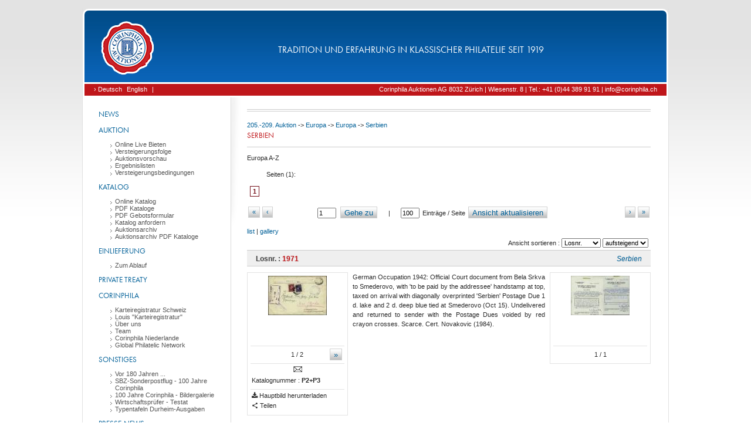

--- FILE ---
content_type: text/html; charset=utf-8
request_url: https://corinphila.ch/de/_auctions/&action=showLots&auctionID=10&catalogPart=92&country=5725&show_all_lots=1&viewMode=list
body_size: 10499
content:
<!doctype html>
<!--[if lt IE 7]> <html class="no-js lt-ie9 lt-ie8 lt-ie7" lang="de"> <![endif]-->
<!--[if IE 7]>    <html class="no-js lt-ie9 lt-ie8" lang="de"> <![endif]-->
<!--[if IE 8]>    <html class="no-js lt-ie9" lang="de"> <![endif]-->
<!--[if gt IE 8]><!--> <html class="no-js" lang="de"> <!--<![endif]-->
<head>
    <!--[if lte IE 8]>
    <script src="https://html5shiv.googlecode.com/svn/trunk/html5.js"></script>
    <![endif]-->
    <meta charset="utf-8">
    <title>Corinphila Auktionen | Briefmarken</title>
    
    <meta name="description" content="">
    <meta name="viewport" content="width=device-width">
    <link rel="shortcut icon" href="https://d2b31trvlkg0kk.cloudfront.net/__gzip/images/corin_ch/fav.8a54d7b7f4166d08c66ab91dfae797bc.ico" type="image/x-icon" />
    <meta property="og:title" content="Corinphila Auktionen | Briefmarken"/>
    <meta property="og:site_name" content="Corinphila Auktionen"/>
    <meta property="og:description" content=""/>
    
    <meta property="og:image" content="https://d2b31trvlkg0kk.cloudfront.net/__gzip/images/corin_ch/social/facebook-share-logo.41892dd84156b7fea252c5ae45a7caf0.png"/>
    
    <script>
      (function(d) {
        var config = {
              kitId: 'ofh0alb',
              scriptTimeout: 3000,
              async: true
            },
            h=d.documentElement,t=setTimeout(function(){h.className=h.className.replace(/\bwf-loading\b/g,"")+" wf-inactive";},config.scriptTimeout),tk=d.createElement("script"),f=false,s=d.getElementsByTagName("script")[0],a;h.className+=" wf-loading";tk.src='https://use.typekit.net/'+config.kitId+'.js';tk.async=true;tk.onload=tk.onreadystatechange=function(){a=this.readyState;if(f||a&&a!="complete"&&a!="loaded")return;f=true;clearTimeout(t);try{Typekit.load(config)}catch(e){}};s.parentNode.insertBefore(tk,s)
      })(document);
    </script>
    <link rel="stylesheet" type="text/css" href="https://d2b31trvlkg0kk.cloudfront.net/__gzip/css/corin_ch/main.7c690fbd0f56c4231d30d0305bc1c9a9.css" />
    <script>
      !function(a,b){function c(a,b){try{if("function"!=typeof a)return a;if(!a.bugsnag){var c=e();a.bugsnag=function(d){if(b&&b.eventHandler&&(u=d),v=c,!y){var e=a.apply(this,arguments);return v=null,e}try{return a.apply(this,arguments)}catch(f){throw l("autoNotify",!0)&&(x.notifyException(f,null,null,"error"),s()),f}finally{v=null}},a.bugsnag.bugsnag=a.bugsnag}return a.bugsnag}catch(d){return a}}function d(){B=!1}function e(){var a=document.currentScript||v;if(!a&&B){var b=document.scripts||document.getElementsByTagName("script");a=b[b.length-1]}return a}function f(a){var b=e();b&&(a.script={src:b.src,content:l("inlineScript",!0)?b.innerHTML:""})}function g(b){var c=l("disableLog"),d=a.console;void 0===d||void 0===d.log||c||d.log("[Bugsnag] "+b)}function h(b,c,d){if(d>=5)return encodeURIComponent(c)+"=[RECURSIVE]";d=d+1||1;try{if(a.Node&&b instanceof a.Node)return encodeURIComponent(c)+"="+encodeURIComponent(r(b));var e=[];for(var f in b)if(b.hasOwnProperty(f)&&null!=f&&null!=b[f]){var g=c?c+"["+f+"]":f,i=b[f];e.push("object"==typeof i?h(i,g,d):encodeURIComponent(g)+"="+encodeURIComponent(i))}return e.join("&")}catch(j){return encodeURIComponent(c)+"="+encodeURIComponent(""+j)}}function i(a,b){if(null==b)return a;a=a||{};for(var c in b)if(b.hasOwnProperty(c))try{a[c]=b[c].constructor===Object?i(a[c],b[c]):b[c]}catch(d){a[c]=b[c]}return a}function j(a,b){a+="?"+h(b)+"&ct=img&cb="+(new Date).getTime();var c=new Image;c.src=a}function k(a){var b={},c=/^data\-([\w\-]+)$/;if(a)for(var d=a.attributes,e=0;e<d.length;e++){var f=d[e];if(c.test(f.nodeName)){var g=f.nodeName.match(c)[1];b[g]=f.value||f.nodeValue}}return b}function l(a,b){C=C||k(J);var c=void 0!==x[a]?x[a]:C[a.toLowerCase()];return"false"===c&&(c=!1),void 0!==c?c:b}function m(a){return a&&a.match(D)?!0:(g("Invalid API key '"+a+"'"),!1)}function n(b,c){var d=l("apiKey");if(m(d)&&A){A-=1;var e=l("releaseStage","production"),f=l("notifyReleaseStages");if(f){for(var h=!1,k=0;k<f.length;k++)if(e===f[k]){h=!0;break}if(!h)return}var n=[b.name,b.message,b.stacktrace].join("|");if(n!==w){w=n,u&&(c=c||{},c["Last Event"]=q(u));var o={notifierVersion:H,apiKey:d,projectRoot:l("projectRoot")||a.location.protocol+"//"+a.location.host,context:l("context")||a.location.pathname,userId:l("userId"),user:l("user"),metaData:i(i({},l("metaData")),c),releaseStage:e,appVersion:l("appVersion"),url:a.location.href,userAgent:navigator.userAgent,language:navigator.language||navigator.userLanguage,severity:b.severity,name:b.name,message:b.message,stacktrace:b.stacktrace,file:b.file,lineNumber:b.lineNumber,columnNumber:b.columnNumber,payloadVersion:"2"},p=x.beforeNotify;if("function"==typeof p){var r=p(o,o.metaData);if(r===!1)return}return 0===o.lineNumber&&/Script error\.?/.test(o.message)?g("Ignoring cross-domain script error. See https://bugsnag.com/docs/notifiers/js/cors"):(j(l("endpoint")||G,o),void 0)}}}function o(){var a,b,c=10,d="[anonymous]";try{throw new Error("")}catch(e){a="<generated>\n",b=p(e)}if(!b){a="<generated-ie>\n";var f=[];try{for(var h=arguments.callee.caller.caller;h&&f.length<c;){var i=E.test(h.toString())?RegExp.$1||d:d;f.push(i),h=h.caller}}catch(j){g(j)}b=f.join("\n")}return a+b}function p(a){return a.stack||a.backtrace||a.stacktrace}function q(a){var b={millisecondsAgo:new Date-a.timeStamp,type:a.type,which:a.which,target:r(a.target)};return b}function r(a){if(a){var b=a.attributes;if(b){for(var c="<"+a.nodeName.toLowerCase(),d=0;d<b.length;d++)b[d].value&&"null"!=b[d].value.toString()&&(c+=" "+b[d].name+'="'+b[d].value+'"');return c+">"}return a.nodeName}}function s(){z+=1,a.setTimeout(function(){z-=1})}function t(a,b,c){var d=a[b],e=c(d);a[b]=e}var u,v,w,x={},y=!0,z=0,A=10;x.noConflict=function(){return a.Bugsnag=b,x},x.refresh=function(){A=10},x.notifyException=function(a,b,c,d){b&&"string"!=typeof b&&(c=b,b=void 0),c||(c={}),f(c),n({name:b||a.name,message:a.message||a.description,stacktrace:p(a)||o(),file:a.fileName||a.sourceURL,lineNumber:a.lineNumber||a.line,columnNumber:a.columnNumber?a.columnNumber+1:void 0,severity:d||"warning"},c)},x.notify=function(b,c,d,e){n({name:b,message:c,stacktrace:o(),file:a.location.toString(),lineNumber:1,severity:e||"warning"},d)};var B="complete"!==document.readyState;document.addEventListener?(document.addEventListener("DOMContentLoaded",d,!0),a.addEventListener("load",d,!0)):a.attachEvent("onload",d);var C,D=/^[0-9a-f]{32}$/i,E=/function\s*([\w\-$]+)?\s*\(/i,F="https://notify.bugsnag.com/",G=F+"js",H="2.4.8",I=document.getElementsByTagName("script"),J=I[I.length-1];if(a.atob){if(a.ErrorEvent)try{0===new a.ErrorEvent("test").colno&&(y=!1)}catch(K){}}else y=!1;if(l("autoNotify",!0)){t(a,"onerror",function(b){return function(c,d,e,g,h){var i=l("autoNotify",!0),j={};!g&&a.event&&(g=a.event.errorCharacter),f(j),v=null,i&&!z&&n({name:h&&h.name||"window.onerror",message:c,file:d,lineNumber:e,columnNumber:g,stacktrace:h&&p(h)||o(),severity:"error"},j),b&&b(c,d,e,g,h)}});var L=function(a){return function(b,d){if("function"==typeof b){b=c(b);var e=Array.prototype.slice.call(arguments,2);return a(function(){b.apply(this,e)},d)}return a(b,d)}};t(a,"setTimeout",L),t(a,"setInterval",L),a.requestAnimationFrame&&t(a,"requestAnimationFrame",function(a){return function(b){return a(c(b))}}),a.setImmediate&&t(a,"setImmediate",function(a){return function(){var b=Array.prototype.slice.call(arguments);return b[0]=c(b[0]),a.apply(this,b)}}),"EventTarget Window Node ApplicationCache AudioTrackList ChannelMergerNode CryptoOperation EventSource FileReader HTMLUnknownElement IDBDatabase IDBRequest IDBTransaction KeyOperation MediaController MessagePort ModalWindow Notification SVGElementInstance Screen TextTrack TextTrackCue TextTrackList WebSocket WebSocketWorker Worker XMLHttpRequest XMLHttpRequestEventTarget XMLHttpRequestUpload".replace(/\w+/g,function(b){var d=a[b]&&a[b].prototype;d&&d.hasOwnProperty&&d.hasOwnProperty("addEventListener")&&(t(d,"addEventListener",function(a){return function(b,d,e,f){try{d&&d.handleEvent&&(d.handleEvent=c(d.handleEvent,{eventHandler:!0}))}catch(h){g(h)}return a.call(this,b,c(d,{eventHandler:!0}),e,f)}}),t(d,"removeEventListener",function(a){return function(b,d,e,f){return a.call(this,b,d,e,f),a.call(this,b,c(d),e,f)}}))})}a.Bugsnag=x,"function"==typeof define&&define.amd?define([],function(){return x}):"object"==typeof module&&"object"==typeof module.exports&&(module.exports=x)}(window,window.Bugsnag);
      Bugsnag.apiKey = "7d39ae797869259d8bab073184dbea8e";
    </script>
    <script>
        var pathToDir = '';
        var templatedir = 'default';
        var templateAssetsUrl = 'https://d2b31trvlkg0kk.cloudfront.net/__gzip';
        var instanceFolder = 'corin_ch';
        var languages = [{"short":"de","isocode":"de","language":"Deutsch"},{"short":"en","isocode":"en","language":"English"}];
        var language_data = {"core":{"discard":"verwerfen","save_changes_title":"\u00c4nderungen gespeichert","save_changes_text":"Ihre \u00c4nderungen wurden erfolgreich in der Datenbank gespeichert.","send":"Abschicken","deleteSoftLink":"Softlink l\u00f6schen","editSoftLink":"Softlink bearbeiten","LinkTarget":"Ziel","wrongLinkParameter":"Ihr Ziel ist kein g\u00fcltiger Link, bitte \u00fcberpr\u00fcfen Sie Ihre Eingabe","deleteSoftLinkTitle":"Softlink l\u00f6schen?","deleteSoftLinkMsg":"Wollen Sie diesen Softlink wirklich l\u00f6schen?","internalLink":"interner Link","selectOption":"Option ausw\u00e4hlen"},"auctions":{"startBid":"Ausruf","award":"Zuschlag","lotQuestion":"Frage zu diesem Los","lotRetreatDesc":"Dieses Los wurde leider wieder zur\u00fcckgezogen.","catalogNr":"Katalognummer","start0":"Gebot","notSold":"nicht verkauft","bet":"Bieten","yourBid":"Ihr Gebot","lotQuestionSubject":"Betreff","lotQuestionText":"Nachricht","lot":"Losnr.","bidSingle":"Gebot","bidMultiple":"Gebote","deleteBid":"Gebot l\u00f6schen","changeBid":"Gebot \u00e4ndern","removeBidTitle":"Gebot zur\u00fcckziehen ?","removeBidMsg":"Wollen Sie das Gebot f\u00fcr dieses Los wirklich zur\u00fcckziehen ?","lotFavoriteAdd":"als Favorit speichern","lotFavoriteRemove":"Favorit entfernen","lotSMSRemove":"SMS-Benachrichtigung deaktivieren","lotSMSAdd":"SMS-Benachrichtigung aktivieren","create_autobid":"Autogebot erstellen"}};
        var current_lang = 'de';
        
    </script>
    <script type="text/javascript" src="https://d2b31trvlkg0kk.cloudfront.net/__gzip/javascript/_globals/vendor/modernizr-2.7.2.4f5702f94561e112c083ae934e3a0b56.js"></script>
    <script type="text/javascript" src="https://d2b31trvlkg0kk.cloudfront.net/__gzip/javascript/_globals/vendor/jquery-1.7.1.ddb84c1587287b2df08966081ef063bf.js"></script>
    <script type="text/javascript" src="https://d2b31trvlkg0kk.cloudfront.net/__gzip/javascript/_globals/vendor/jquery-ui-1.8.4.7d548d4eda7021964680ab00f18fbd7a.js"></script>
    <script type="text/javascript" src="https://d2b31trvlkg0kk.cloudfront.net/__gzip/javascript/_globals/vendor/c4ms-slideshow.02c832deb987225c408a27a1b9e27970.js"></script>
    <script type="text/javascript" src="https://d2b31trvlkg0kk.cloudfront.net/__gzip/javascript/_globals/vendor/c4ms-functions.6cae91e2966084aafbe723b3720bfc6f.js"></script>
    <script type="text/javascript" src="https://d2b31trvlkg0kk.cloudfront.net/__gzip/javascript/_globals/vendor/c4ms-main.9ddb50faf59e6eb4efa3ec173be5e168.js"></script>
    <script type="text/javascript" src="https://d2b31trvlkg0kk.cloudfront.net/__gzip/javascript/_globals/vendor/jquery-hotkeys.fb185af65e115611d8d32d8b557c813c.js"></script>
    <script type="text/javascript" src="https://d2b31trvlkg0kk.cloudfront.net/__gzip/javascript/_globals/vendor/jquery-ui-tooltip.cf2f04be37f9fa8495c9af557dc67a0f.js"></script>
    <script type="text/javascript" src="https://d2b31trvlkg0kk.cloudfront.net/__gzip/javascript/_globals/vendor/jquery-ba-bbq-1.2.1.27433b6353d7901659bb0cb09bb2ad85.js"></script>

<script type="text/javascript" src="https://d2b31trvlkg0kk.cloudfront.net/__gzip/javascript/_globals/vendor/jquery-carousel-1.0.1.94dfe0fc379e653b2a615983bc619784.js"></script>
<script type="text/javascript" src="https://d2b31trvlkg0kk.cloudfront.net/__gzip/javascript/_globals/vendor/c4ms-pagination.4c7a4d1850f0b0331545e7567907158c.js"></script>
<script type="text/javascript" src="https://d2b31trvlkg0kk.cloudfront.net/__gzip/javascript/_globals/vendor/jquery-picSlider-1.0.1.e135e60779aeac15e5155eeb5f60f1e1.js"></script>
<script type="text/javascript" src="https://d2b31trvlkg0kk.cloudfront.net/__gzip/javascript/_globals/vendor/jquery-easing-1.3.c0e583d55f5c85b0a1e927e542bfa23d.js"></script>

<script type="text/javascript">
<!-- 
	var currentPage = 1;
	var counter;
	var view = 'list';
	var auctionID = 10;
	var vOptions = {};
	//var limited= ;
	var gkey = '';
	var catalogPart = '92';
	var countryGroup = '3'
	var country = '5725';
	var showFav =  0;
    var autoBidsEnabled =  0;
-->
</script>
<script type="text/javascript" src="https://d2b31trvlkg0kk.cloudfront.net/__gzip/javascript/_globals/vendor/catalog/lotPagination.3cf82467fd97222cd3c0c5f1e0b947b6.js"></script>
<script type="text/javascript" src="https://d2b31trvlkg0kk.cloudfront.net/__gzip/javascript/_globals/vendor/catalog/lots.d51dd28f6f04a36bf9960043f78bb7fc.js"></script>

    <script type="text/javascript">
        if (!c4msEnv) {
            var c4msEnv = {};
        }
        c4msEnv.p2Dir = '';
        c4msEnv.clanguage = 'de';
        c4msEnv.auctionMode = 'basket';
        c4msEnv.pdfQueueData = {"mail_set":false,"ids":[]};
        c4msEnv.notifications = [];
        c4msEnv.shop_basket_counter = '0';
    </script>
</head>
<body class="">
<div id="outerBox">
	<div id="headerBox" class="roundCornerTop">
		<a href="/de/home/"><div id="headerLogo"></div></a>
        <div id="headerText">Tradition und Erfahrung in klassischer Philatelie seit 1919
        </div>
    </div>
    <div id="topNaviBox">
    	<div id="topNaviLeft">
        	<ul>
                
                <li><a href="/de/_auctions/&action=showLots&auctionID=10&catalogPart=92&country=5725&show_all_lots=1&viewMode=list" onclick="saveStateToSession();"> &rsaquo; Deutsch</a></li>
                
                <li><a href="/en/_auctions/&action=showLots&auctionID=10&catalogPart=92&country=5725&show_all_lots=1&viewMode=list" onclick="saveStateToSession();"> English</a></li>
                
                <li> | </li>
                <li><a href="#"> </a></li>
            </ul>
            <div class="clear"></div>
        </div>
        <div id="topNaviRight">
        	<!-- buildin topNavi Menu here -->
        	<ul>
				
        			<li><a href="https://auction.corinphila.ch/de/kontakt/">Corinphila Auktionen AG 8032 Zürich | Wiesenstr. 8 | Tel.: +41 (0)44 389 91 91 | info@corinphila.ch</a></li>
           		
            </ul>
           	<!-- END : buildin topNavi Menu here -->
            <div class="clear"></div>
        </div>
        <div class="clear"></div>
    </div>
    <div id="mainBox" class="clearfix">
    	<div id="leftContentBox">
            
            <div id="menuBox">
            <ul = id="menu"><li class="menu_leaf" id="menu_103"><a href="/de/home/" style="padding-left:10;">News</a></li><li class="menu_leaf" id="menu_44"><a href="/de/_news/?action=show&id=135" style="padding-left:10;">Auktion</a><ul id="menu_entries_44"><li class="menu_leaf" id="menu_189"><a href="/de/_pages/&action=show&id=90" style="padding-left:30;">Online Live Bieten</a></li><li class="menu_leaf" id="menu_190"><a href="https://f660b8feb5396b87e648727b5bf147a985cd65b2-customer-media.s3.amazonaws.com/PDF/357/357_Schedule.pdf" style="padding-left:30;">Versteigerungsfolge</a></li><li class="menu_leaf" id="menu_147"><a href="/de/_pages/&action=show&id=216" style="padding-left:30;">Auktionsvorschau</a></li><li class="menu_leaf" id="menu_116"><a href="/de/_pages/&action=show&id=215" style="padding-left:30;">Ergebnislisten</a></li><li class="menu_leaf" id="menu_50"><a href="/de/versteigerungsbedingungen/" style="padding-left:30;">Versteigerungsbedingungen</a></li></ul></li><li class="menu_leaf" id="menu_124"><a href="http://auction.corinphila.ch/" style="padding-left:10;">Katalog</a><ul id="menu_entries_124"><li class="menu_leaf" id="menu_73"><a href="https://auction.corinphila.ch/" style="padding-left:30;">Online Katalog</a></li><li class="menu_leaf" id="menu_84"><a href="/de/_pages/&action=show&id=214" style="padding-left:30;">PDF Kataloge</a></li><li class="menu_leaf" id="menu_138"><a href="/de/_pages/&action=show&id=82" style="padding-left:30;">PDF Gebotsformular</a></li><li class="menu_leaf" id="menu_117"><a href="https://auction.corinphila.ch/de/kataloganforderung/" style="padding-left:30;">Katalog anfordern</a></li><li class="menu_leaf" id="menu_97"><a href="/de/_pages/&action=show&id=211" style="padding-left:30;">Auktionsarchiv</a></li><li class="menu_leaf" id="menu_167"><a href="/de/_pages/&action=show&id=152" style="padding-left:30;">Auktionsarchiv PDF Kataloge</a></li></ul></li><li class="menu_leaf" id="menu_54"><a href="/de/ablauf/" style="padding-left:10;">Einlieferung</a><ul id="menu_entries_54"><li class="menu_leaf" id="menu_56"><a href="/de/ablauf/" style="padding-left:30;">Zum Ablauf</a></li></ul></li><li class="menu_leaf" id="menu_125"><a href="/de/_pages/&action=show&id=107" style="padding-left:10;">Private Treaty</a></li><li class="menu_leaf" id="menu_57"><a href="" style="padding-left:10;">Corinphila</a><ul id="menu_entries_57"><li class="menu_leaf" id="menu_173"><a href="/de/karteiregistratur/" style="padding-left:30;">Karteiregistratur Schweiz</a></li><li class="menu_leaf" id="menu_158"><a href="/de/great-britain-card-index/" style="padding-left:30;">Louis "Karteiregistratur"</a></li><li class="menu_leaf" id="menu_60"><a href="/de/ueber-uns/" style="padding-left:30;">Über uns</a></li><li class="menu_leaf" id="menu_58"><a href="/de/team/" style="padding-left:30;">Team</a></li><li class="menu_leaf" id="menu_87"><a href="http://www.corinphila.nl/" style="padding-left:30;">Corinphila Niederlande</a></li><li class="menu_leaf" id="menu_100"><a href="/de/global-philatelic-network/" style="padding-left:30;">Global Philatelic Network</a></li></ul></li><li class="menu_leaf" id="menu_123"><a href="/de/wirtschaftspruefer-testat/" style="padding-left:10;">Sonstiges</a><ul id="menu_entries_123"><li class="menu_leaf" id="menu_168"><a href="/de/_pages/&action=show&id=154" style="padding-left:30;">Vor 180 Jahren ...</a></li><li class="menu_leaf" id="menu_163"><a href="/de/_galleries/&action=show&id=1851" style="padding-left:30;">SBZ-Sonderpostflug - 100 Jahre Corinphila </a></li><li class="menu_leaf" id="menu_162"><a href="/de/_galleries/&action=show&id=1850" style="padding-left:30;">100 Jahre Corinphila - Bildergalerie</a></li><li class="menu_leaf" id="menu_118"><a href="/de/wirtschaftspruefer-testat/" style="padding-left:30;">Wirtschaftsprüfer - Testat</a></li><li class="menu_leaf" id="menu_177"><a href="/de/_galleries/&action=show&id=1861" style="padding-left:30;">Typentafeln Durheim-Ausgaben</a></li></ul></li><li class="menu_leaf" id="menu_128"><a href="/de/_pages/&action=show&id=193" style="padding-left:10;">Presse-News</a><ul id="menu_entries_128"><li class="menu_leaf" id="menu_119"><a href="/de/_pages/&action=show&id=193" style="padding-left:30;">Pressemitteilung April 2023</a></li></ul></li><li class="menu_leaf" id="menu_129"><a href="/de/numismatik/" style="padding-left:10;">Numismatik</a><ul id="menu_entries_129"><li class="menu_leaf" id="menu_130"><a href="/de/numismatik/" style="padding-left:30;">SINCONA</a></li></ul></li><li class="menu_leaf" id="menu_64"><a href="/de/impressum/" style="padding-left:10;">Kontakt</a><ul id="menu_entries_64"><li class="menu_leaf" id="menu_67"><a href="/de/hotels/" style="padding-left:30;">Hotels</a></li><li class="menu_leaf" id="menu_155"><a href="/de/_pages/&action=show&id=122" style="padding-left:30;">Datenschutz</a></li><li class="menu_leaf" id="menu_65"><a href="/de/impressum/" style="padding-left:30;">Impressum</a></li><li class="menu_leaf" id="menu_66"><a href="/de/impressum/" style="padding-left:30;">Kontakt</a></li></ul></li>
            </div>
        </div>
        <div id="rightContentBox">
        	
    
            <div id="headerPic">
            </div>
            
            <div class="preContentBox">
                

<div id="catalogOptions">
	<script type="text/javascript">
		var bids = {};
		var favs = [];
        var showFav = false;
        var sms = [];
        var limitedLots = {"1139":"5.00"};
        var auction = {"id":"10","currency":"CHF","no":"0","startDate":"2016-06-15 00:00:00","auction_start_parts":{"day":"15","month_name":"June","year":"2016"},"endDate":"2016-06-18 00:00:00","auction_end_parts":{"day":"18","month_name":"June","year":"2016"},"status":"closed","smsEnabled":false,"questionEnabled":false,"autobidding_enabled":false,"show_current_bid":false,"show_maxAuctionPrice":false,"name":"205.-209. Auktion ","description":null};
        if ( !c4msEnv) {
           var c4msEnv = {};
        }
        c4msEnv.p2Dir = '';
        c4msEnv.clanguage = 'de';
        c4msEnv.auctionMode = 'basket';
        c4msEnv.auctionBids = {};
        c4msEnv.auctionData = {"id":"10","currency":"CHF","no":"0","startDate":"2016-06-15 00:00:00","auction_start_parts":{"day":"15","month_name":"June","year":"2016"},"endDate":"2016-06-18 00:00:00","auction_end_parts":{"day":"18","month_name":"June","year":"2016"},"status":"closed","smsEnabled":false,"questionEnabled":false,"autobidding_enabled":false,"show_current_bid":false,"show_maxAuctionPrice":false,"name":"205.-209. Auktion ","description":null};
        c4msEnv.auctionFavorites = [];
        c4msEnv.auctionSms = [];
	</script>
    
    <div class="clear"></div>
</div>



            </div>
            <div class="contentBox mainContent">
                
<div id="pathBox"> 
    <a href="/de/katalog-205-209/">205.-209. Auktion </a>
     -> <a href="/de/_auctions/&action=showAuctionOverview&auctionID=10&catalogPart=92">Europa</a>
     -> <a href="">Europa</a>
    -> <a href="">Serbien</a>
</div>
<h1>Serbien</h1>






<div>
  Europa A-Z
</div>

<div class="pagination">
    <div class="pageCounter" data-entrycounter="">Seiten
        (<span class="pageCounterLabel">1</span>):
    </div>
    <div class="pageNavi">
        <span class="pageLink pagesScrollLeft hide"> &larr; </span>
    </div>
    <div class="pageLinks">
        <ul>
            
            <li>
                <a href="/de/_auctions/&action=showLots&auctionID=10&catalogPart=92&country=5725&show_all_lots=1&viewMode=list&page=1" class="pagelink currentPage">1</a>
            </li>
            
        </ul>
    </div>
    <div class="pageNavi">
        <span class="pageLink pagesScrollRight hide pointer"> &rarr; </span>
    </div>
    <div class="clear"></div>
    <div class="paginationOptions">
        <div class="optionNavi">
            <a href="/de/_auctions/&action=showLots&auctionID=10&catalogPart=92&country=5725&show_all_lots=1&viewMode=list&page=1" class="buttonLookAlike" id="first">
                «</a></div>
        <div class="optionNavi">
            <a href="/de/_auctions/&action=showLots&auctionID=10&catalogPart=92&country=5725&show_all_lots=1&viewMode=list&page=0" class="buttonLookAlike" id="prev">
                ‹</a></div>
        <div class="naviOptions">
            <form method="get" action="" class="goog-inline-block">
                <input type="hidden" name="action" value="showLots">
<input type="hidden" name="auctionID" value="10">
<input type="hidden" name="catalogPart" value="92">
<input type="hidden" name="country" value="5725">
<input type="hidden" name="show_all_lots" value="1">
<input type="hidden" name="viewMode" value="list">

                <input type="text" size="3" id="currentPageInput" name="page" value="1">
                <button id="goToBtn" type="submit">Gehe zu</button>
                <span class="spacer">|</span>

                <input type="text" size="3" id="counterInput" name="counter" value="100">
                Einträge / Seite
                <button id="setCounterBtn">Ansicht aktualisieren</button>
            </form>
        </div>
        <div class="optionNaviRight">
            <a href="/de/_auctions/&action=showLots&auctionID=10&catalogPart=92&country=5725&show_all_lots=1&viewMode=list&page=1" class="buttonLookAlike" id="last">
                »</a></div>
        <div class="optionNaviRight">
            <a href="/de/_auctions/&action=showLots&auctionID=10&catalogPart=92&country=5725&show_all_lots=1&viewMode=list&page=2" class="buttonLookAlike" id="next">
                ›</a></div>
        <div class="clear"></div>
    </div>
    <div class="clear"></div>
</div>
<div class="textLeft">
    <a href="/de/_auctions/&action=showLots&auctionID=10&catalogPart=92&country=5725&show_all_lots=1&viewMode=list">list</a>
    |
    <a href="/de/_auctions/&action=showLots&auctionID=10&catalogPart=92&country=5725&show_all_lots=1&viewMode=gallery">gallery</a>
</div>
<div class="textRight" style="margin:4px;">
    Ansicht sortieren :
    <select name="" id="lotSort">
        <option value="lotno" selected>Losnr.</option>
        <option value="auction-price-min" >Ausruf</option>
        <option value="sold-price" >Zuschlag</option>
        
    </select>
    <select id="lotSortTyp">
        <option value="ASC" selected>aufsteigend</option>
        <option value="DESC" >absteigend</option>
    </select>
</div>
<script type="text/javascript">
    c4msEnv.sortOrder = 'lotno';
    c4msEnv.sortOrderType = 'ASC';
</script>

<div id="lotsContainer" >
<ul id="lotsPages">
    <li class="lotsContent">
    
        
            <a id="1971"></a>
		<div class="lot" data-lotNo="1971">
        	<div class="bookmark_left_red">
            	<h3>
            		Losnr. : <a href="/de/_auctions/&action=showLot&auctionID=10&lotno=1971"><span class="lotno lotTitle">1971</span></a>
            		<span class="lotCountry">Serbien</span>
            	</h3>
            </div>
            <div class="lotBox">
        	    
                <div class="lotPic">
                    
                    <div class="picContainer">
                        <ul>
                            
                            <li>
                                <a href="https://d2xqn5t7wr4wg1.cloudfront.net/modules/auctions/10/pics/big/dace7f37b6a5c11f64d81a07342a735cbda849a6.jpg" class="rb-js-lightbox noGraphic" target="_blank" data-gallery="gallery-1971" data-downloadable="1">
                                    <img src="[data-uri]"
                                         data-src="https://d2xqn5t7wr4wg1.cloudfront.net/modules/auctions/10/pics/small/dace7f37b6a5c11f64d81a07342a735cbda849a6.jpg"
                                         class="lazyload noborder"
                                         alt="loading image"/>
                                </a>
                            </li>
                            
                            <li>
                                <a href="https://d2xqn5t7wr4wg1.cloudfront.net/modules/auctions/10/pics/big/9295e8eb1524db72233290cd063f7001bd763335.jpg" class="rb-js-lightbox noGraphic" target="_blank" data-gallery="gallery-1971" data-downloadable="1">
                                    <img src="[data-uri]"
                                         data-src="https://d2xqn5t7wr4wg1.cloudfront.net/modules/auctions/10/pics/small/9295e8eb1524db72233290cd063f7001bd763335.jpg"
                                         class="lazyload noborder"
                                         alt="loading image"/>
                                </a>
                            </li>
                            
                        </ul>
                    </div>
                    <div class="picDesc">
                        
                        	<div class="picControl">
                            	<button class="picControlLeft normalBtn floatLeft hide">&laquo;</button>
                            	<button class="picControlRight normalBtn floatRight">&raquo;</button>
                            </div>
                        
                        <div class="picCounter"><span class="current">1</span> / 2</div>
                    </div>
                    
                    
                    <div class="conds">
                    	
                        	<span class="lot-cond lot-cond-6">
                        		<img src="https://d2b31trvlkg0kk.cloudfront.net/__gzip/images/_globals/icons/conds/6.gif" class="noborder"/>
                        	</span>
                        	
                    	
                    	<div class="textLeft">Katalognummer : <strong class="cat_nr">P2+P3</strong></div>
                    </div>
                	
                    <div class="lot-buttons">
                        
                        
                        <a class="lotDownloadBtn" data-lotNo="1971" data-auctionId="10"
                           data-mainImage="https://d2xqn5t7wr4wg1.cloudfront.net/modules/auctions/10/pics/big/dace7f37b6a5c11f64d81a07342a735cbda849a6.jpg"><i class="icon-download"></i> Hauptbild herunterladen</a>
                        
                        <a class="c4ms-sharer" data-url="/de/_auctions/&action=showLot&auctionID=10&lotno=1971"><i class="icon-share"></i> Teilen</a>
                    </div>
                </div>
                <div class="lotDesc">
                    <div class="datatext">
                        
                        <div class="lotCertificates">
                            <div class="picContainer">
                                <ul>
                                    
                                    <li><a href="https://d2xqn5t7wr4wg1.cloudfront.net/modules/auctions/10/certificates/big/7d54e4b3e84d9333a10c9744bfadb5aa8b147a20.jpg"  class="rb-js-lightbox noGraphic" target="_blank" data-gallery="gallery-certi-1971" data-downloadable="1">
                                        <img src="https://d2xqn5t7wr4wg1.cloudfront.net/modules/auctions/10/certificates/small/7d54e4b3e84d9333a10c9744bfadb5aa8b147a20.jpg" class="noborder" alt="load pic"/></a></li>
                                    
                                </ul>
                            </div>
                            <div class="picDesc">
                                
                                <div class="picCounter"><span class="current">1</span> / 1</div>
                            </div>
                        </div>
                        
                        <span class="text">German Occupation 1942: Official Court document from Bela Srkva to Smederovo, with 'to be paid by the addressee' handstamp at top, taxed on arrival with diagonally overprinted 'Serbien' Postage Due 1 d. lake and 2 d. deep blue tied at Smederovo (Oct 15). Undelivered and returned to sender with the Postage Dues voided by red crayon crosses. Scarce. Cert. Novakovic (1984).</span>
                        <div class="clear"></div>
                     </div>
                    <div class="lotAttr">
                    	<div class="auctionListingLinks">
                    		
                            
                            
                        </div>

                        <div class="prices">
                            <div class="start">
                                Ausruf :
                                <span class="value">
                                    
                                        200 CHF
                                    
                                    
                                </span>
                            </div>
                            
                            <div class="bid">
                                
                                Zuschlag : <span class="value">nicht verkauft </span>
                                
                                
                            </div>
                        </div>
                        <div class="clear"></div>
                    </div>
                </div>
                <div class="clear"></div>
                
            </div>
        </div>
        <div class="clear"></div>
        
    
    </li>
</ul>
<div class="clear"></div>
</div>


<div class="pagination">
    <div class="pageCounter" data-entrycounter="">Seiten
        (<span class="pageCounterLabel">1</span>):
    </div>
    <div class="pageNavi">
        <span class="pageLink pagesScrollLeft hide"> &larr; </span>
    </div>
    <div class="pageLinks">
        <ul>
            
            <li>
                <a href="/de/_auctions/&action=showLots&auctionID=10&catalogPart=92&country=5725&show_all_lots=1&viewMode=list&page=1" class="pagelink currentPage">1</a>
            </li>
            
        </ul>
    </div>
    <div class="pageNavi">
        <span class="pageLink pagesScrollRight hide pointer"> &rarr; </span>
    </div>
    <div class="clear"></div>
    <div class="paginationOptions">
        <div class="optionNavi">
            <a href="/de/_auctions/&action=showLots&auctionID=10&catalogPart=92&country=5725&show_all_lots=1&viewMode=list&page=1" class="buttonLookAlike" id="first">
                «</a></div>
        <div class="optionNavi">
            <a href="/de/_auctions/&action=showLots&auctionID=10&catalogPart=92&country=5725&show_all_lots=1&viewMode=list&page=0" class="buttonLookAlike" id="prev">
                ‹</a></div>
        <div class="naviOptions">
            <form method="get" action="" class="goog-inline-block">
                <input type="hidden" name="action" value="showLots">
<input type="hidden" name="auctionID" value="10">
<input type="hidden" name="catalogPart" value="92">
<input type="hidden" name="country" value="5725">
<input type="hidden" name="show_all_lots" value="1">
<input type="hidden" name="viewMode" value="list">

                <input type="text" size="3" id="currentPageInput" name="page" value="1">
                <button id="goToBtn" type="submit">Gehe zu</button>
                <span class="spacer">|</span>

                <input type="text" size="3" id="counterInput" name="counter" value="100">
                Einträge / Seite
                <button id="setCounterBtn">Ansicht aktualisieren</button>
            </form>
        </div>
        <div class="optionNaviRight">
            <a href="/de/_auctions/&action=showLots&auctionID=10&catalogPart=92&country=5725&show_all_lots=1&viewMode=list&page=1" class="buttonLookAlike" id="last">
                »</a></div>
        <div class="optionNaviRight">
            <a href="/de/_auctions/&action=showLots&auctionID=10&catalogPart=92&country=5725&show_all_lots=1&viewMode=list&page=2" class="buttonLookAlike" id="next">
                ›</a></div>
        <div class="clear"></div>
    </div>
    <div class="clear"></div>
</div>
<div class="textLeft">
    <a href="/de/_auctions/&action=showLots&auctionID=10&catalogPart=92&country=5725&show_all_lots=1&viewMode=list">list</a>
    |
    <a href="/de/_auctions/&action=showLots&auctionID=10&catalogPart=92&country=5725&show_all_lots=1&viewMode=gallery">gallery</a>
</div>
<div class="textRight" style="margin:4px;">
    Ansicht sortieren :
    <select name="" id="lotSort">
        <option value="lotno" selected>Losnr.</option>
        <option value="auction-price-min" >Ausruf</option>
        <option value="sold-price" >Zuschlag</option>
        
    </select>
    <select id="lotSortTyp">
        <option value="ASC" selected>aufsteigend</option>
        <option value="DESC" >absteigend</option>
    </select>
</div>
<script type="text/javascript">
    c4msEnv.sortOrder = 'lotno';
    c4msEnv.sortOrderType = 'ASC';
</script>


            </div>
        </div>
        <div class="clear"></div>
    </div>
    <div id="debugOutput" class="hide">
	
	</div>
</div>


<div class="overlay" id="overlay_content"></div>
<div class="overlay" id="overlay_bg"></div>
<div id="dialog" title="" class="hide">
    <span id="dialog-icon" class="ui-icon" style="float:left; margin:0 7px 50px 0;"></span>
    <p id="dialog-text"></p>
</div>

<div class="c4ms-promt bid-dialog" style="display: none;">
    <div class="c4ms-promt-title c4ms-promt-title-draggable">
        <span class="c4ms-promt-title-text"></span>
        <span class="c4ms-promt-title-close"></span>
    </div>
    <div class="c4ms-promt-content">
        <div class="bid-label"></div>
        <input type="text" class="c4ms-input">

        <div class="bid-dialog-message c4ms-label"></div>
        <div class="bid-dialog-incrementButtons">
            <button></button>
            <button></button>
        </div>
    </div>
    <div class="c4ms-promt-buttons">
        <button name="ok">Gebot speichern</button>
        <button name="cancel">abbrechen</button>
        <button name="finish">Gebote abschicken</button>
    </div>
</div>

<div class="c4ms-promt auction-pdf-email-dialog" style="display: none;">
    <div class="c4ms-promt-title c4ms-promt-title-draggable">
        <span class="c4ms-promt-title-text">E-Mail Benachrichtigung für PDF Download</span>
        <span class="c4ms-promt-title-close"></span>
    </div>
    <div class="c4ms-promt-content">
        
        <div class="c4ms-label email-label">E-Mail Adresse</div>
        <input type="email" class="c4ms-input">
        <div class="c4ms-label bid-dialog-message"></div>
    </div>
    <div class="c4ms-promt-buttons">
        <button name="ok">E-Mail speichern</button>
        <button name="cancel">abbrechen</button>
    </div>
</div>



<script type="text/javascript" src="https://d2b31trvlkg0kk.cloudfront.net/__gzip/javascript/_globals/vendor/lazysizes-1.3.2.min.e3e805233df5e1c5d8a70b375d8a797f.js"></script>

<script>
    (function() {
        -1<document.cookie.indexOf("ga-disable-UA-54392917-1=true")&&(window["ga-disable-UA-54392917-1"]=!0);window.gaOptout=function(){document.cookie="ga-disable-UA-54392917-1=true; expires=Thu, 31 Dec 2099 23:59:59 UTC; path=/";window["ga-disable-UA-54392917-1"]=!0};

        (function(i,s,o,g,r,a,m){i['GoogleAnalyticsObject']=r;i[r]=i[r]||function(){
            (i[r].q=i[r].q||[]).push(arguments)},i[r].l=1*new Date();a=s.createElement(o),
                m=s.getElementsByTagName(o)[0];a.async=1;a.src=g;m.parentNode.insertBefore(a,m)
        })(window,document,'script','//www.google-analytics.com/analytics.js','ga');

        ga('create', 'UA-54392917-1', 'corinphila.ch');
        ga('set', 'anonymizeIp', true);
        ga('send', 'pageview');
    }())
</script>

<script type="text/javascript" src="https://d2b31trvlkg0kk.cloudfront.net/__gzip/javascript/_globals/remobidFrontend.0fbf09b8b9954cfea9da7b5789236d1f.js"></script>
<script type="text/javascript" src="https://d2b31trvlkg0kk.cloudfront.net/__gzip/javascript/_globals/vendor/shopFrontend_templates.91872e2e787dbfcb1a7283047e4fe47b.js" charset="UTF-8"></script>
<script type="text/javascript" src="https://d2b31trvlkg0kk.cloudfront.net/__gzip/javascript/_globals/vendor/shopFrontend.min.1e0ebfd4dd0c0b9ed9b71ea69732ef28.js"></script>
<script type="text/javascript" src="https://d2b31trvlkg0kk.cloudfront.net/__gzip/javascript/_globals/vendor/jquery-picSlider-1.0.1.e135e60779aeac15e5155eeb5f60f1e1.js"></script>
<script type="text/javascript" src="https://d2b31trvlkg0kk.cloudfront.net/__gzip/javascript/_globals/vendor/jquery-easing-1.3.c0e583d55f5c85b0a1e927e542bfa23d.js"></script>
<script>
  $(document).ready(function(){
    $('.lotPic').each(function(){
      $(this).picSlider({
        btnNext: $('.picControlRight',this),
        btnPrev: $('.picControlLeft',this),
        circular : false
      });
    });
  });
</script>


<a href="/geheim" style="visibility: hidden; display: none;"></a>
<div style="display:none; height: 0; width: 0;">
  <script type="application/javascript">
    (function() {
      // compiled version
      var a=Boolean(""),b=Boolean(""),c=Boolean("");if(window.sessionStorage)try{a||("1"==="1"&&""===""&&window.sessionStorage.removeItem("l_checkState"));var d=window.sessionStorage.getItem("l_checkState");d&&"1#"!==d&&Bugsnag.notifyException(Error("state error"),{i:"1",u:"",s:d,"hCf":"","ht":"Root=1-69715b41-211acc0456d2bffa532d7000"});b&&window.sessionStorage.setItem("l_checkState","1#");c&&window.sessionStorage.removeItem("l_checkState")}catch(e){Bugsnag.notifyException(e,"BugCheckerError")};
    })();
  </script>
</div>
</body>
</html>

--- FILE ---
content_type: application/javascript
request_url: https://d2b31trvlkg0kk.cloudfront.net/__gzip/javascript/_globals/vendor/c4ms-pagination.4c7a4d1850f0b0331545e7567907158c.js
body_size: 5023
content:

(function($) {
	
	$.fn.defaultOptions = {
		ajax_request_url : '',
		ajax_data : {},
		initData : {},
		countEntries : 0,
		countPages : 0,
		currentPage : 0,
		perPage : 0,
		pagesContainer : null,
		stateParameter : 'page',
		listenToParameter : [],
		topScroll : true,
		f_createPage : null,
		cb_htmlcreated : null,
		scrollDuration : 0,
		entryContainer : null,
		scrollVisible : 15,
		currentPageLink : 1,
		scrollSpeed : 75,
		scrollCounter: 15,
		scrollTrigger : 'click',
		scrollEasing: null,
		scrollCreated : false,
		scrollRunning : false
	};
	$.fn.entryData = [];
	$.fn.loadedPages  = [];
	
	$.fn.setNewAjaxData = function(data,override) {
		var jQueryMatchedObj = this;
		
		jQueryMatchedObj.entryData = [];
		jQueryMatchedObj.loadedPages = [];
		if(typeof override != "undefined")
			jQueryMatchedObj.defaultOptions['ajax_data'] = $.extend(jQueryMatchedObj.defaultOptions['ajax_data'],data);
		else
		{
			data = $.extend(data,{counter : jQueryMatchedObj.defaultOptions.perPage });
			jQueryMatchedObj.defaultOptions['ajax_data'] = data;
		}
		jQueryMatchedObj.defaultOptions.currentPage = 0;
		$('#' + jQueryMatchedObj.defaultOptions.pagesContainer + ' > ul:first > li').html('');
		var state = jQuery.deparam.fragment();
		state.page = 1;
		$.bbq.pushState(state);
		this.setPage(1);
	};
	
	$.fn.pagination = function(options) 
	{
		var jQueryMatchedObj = this;
		$.extend(jQueryMatchedObj.defaultOptions, options);
		if(jQueryMatchedObj.length == 0)
			return;
		_initialize();
		$(window).bind('hashchange', function(e) {
			$('#' + jQueryMatchedObj.defaultOptions.stateParameter + 'Loading').show();
			jQueryMatchedObj.defaultOptions.countPages = $('.pageLinks:first a', $(jQueryMatchedObj[0])).size();
			var pState = e.getState(), counterReset = false;
			var newState = {};
			var parameterChanged = false;
			for(var param in pState)
			{
				if($.inArray(param,jQueryMatchedObj.defaultOptions.listenToParameter) != -1)
				{
					if(!(param in jQueryMatchedObj.defaultOptions.ajax_data) || jQueryMatchedObj.defaultOptions.ajax_data[param] != pState[param])
					{
						jQueryMatchedObj.defaultOptions.ajax_data[param] = pState[param];
						parameterChanged = true;
					}
				}
			}
			if(parameterChanged)
			{
				jQueryMatchedObj.entryData = [];
				jQueryMatchedObj.loadedPages  = [];
				var sbuffer = '<ul>';
				var pageState = $.extend({}, pState);
				for(var i = 1;i <= jQueryMatchedObj.defaultOptions.countPages;i++){
					pageState[jQueryMatchedObj.defaultOptions.stateParameter] = i;
					sbuffer += '<li><a href="#'+ $.param(pageState) + '" class="pagelink" rel="' + i + '">' + i + '</a></li>';
				}
				sbuffer += '</ul>';
				$('.pageLinks', jQueryMatchedObj).html(sbuffer);
				if(pState[jQueryMatchedObj.defaultOptions.stateParameter] != 1)
				{
					pState[jQueryMatchedObj.defaultOptions.stateParameter] = 1;
					$.bbq.pushState(pState);
					return true;
				}
			}
			if(typeof pState[jQueryMatchedObj.defaultOptions.stateParameter + '_counter'] != "undefined")
			{
				pState[jQueryMatchedObj.defaultOptions.stateParameter + '_counter'] = parseInt(pState[jQueryMatchedObj.defaultOptions.stateParameter + '_counter']);
				newState[jQueryMatchedObj.defaultOptions.stateParameter + '_counter'] = parseInt(pState[jQueryMatchedObj.defaultOptions.stateParameter + '_counter']);
			}
			else
			{
				newState[jQueryMatchedObj.defaultOptions.stateParameter + '_counter'] = jQueryMatchedObj.defaultOptions.perPage;
			}
			if(typeof pState[jQueryMatchedObj.defaultOptions.stateParameter] != "undefined")
			{
				pState[jQueryMatchedObj.defaultOptions.stateParameter] = parseInt(pState[jQueryMatchedObj.defaultOptions.stateParameter]);
				newState[jQueryMatchedObj.defaultOptions.stateParameter] = parseInt(pState[jQueryMatchedObj.defaultOptions.stateParameter]);
			}
			else
			{
				newState[jQueryMatchedObj.defaultOptions.stateParameter] = parseInt(jQueryMatchedObj.defaultOptions.currentPage);
			}
			jQueryMatchedObj.loadPageData(newState[jQueryMatchedObj.defaultOptions.stateParameter], newState[jQueryMatchedObj.defaultOptions.stateParameter + '_counter'], !(XOR(typeof pState[jQueryMatchedObj.defaultOptions.stateParameter + '_counter'] != "undefined",jQueryMatchedObj.defaultOptions.perPage != pState[jQueryMatchedObj.defaultOptions.stateParameter + '_counter'])) );
			if(typeof pState[jQueryMatchedObj.defaultOptions.stateParameter + '_counter'] != "undefined" && jQueryMatchedObj.defaultOptions.perPage != pState[jQueryMatchedObj.defaultOptions.stateParameter + '_counter']) {
				var oldPageCount = jQueryMatchedObj.defaultOptions.countPages;
				var counter = parseInt(pState[jQueryMatchedObj.defaultOptions.stateParameter + '_counter']);
				var pageCount = Math.ceil(jQueryMatchedObj.defaultOptions.countEntries / counter);
				
				if(pState[jQueryMatchedObj.defaultOptions.stateParameter] > pageCount || pState[jQueryMatchedObj.defaultOptions.stateParameter] < 1)
				{
					alert('page not valid');
					$('#' + jQueryMatchedObj.defaultOptions.stateParameter + 'Loading').hide();
					return false;
				}
				jQueryMatchedObj.defaultOptions.perPage = counter;	
				jQueryMatchedObj.defaultOptions.countPages = pageCount;
				jQueryMatchedObj.defaultOptions.currentPage = parseInt(pState[jQueryMatchedObj.defaultOptions.stateParameter]);
				$('.pageCounterLabel',jQueryMatchedObj).html(pageCount);
				$('#counterInput',jQueryMatchedObj).val(counter);
				var sbuffer = '<ul>';
				
				var pageState = $.extend({}, pState);
				for(var i = 1;i <= pageCount;i++){
					pageState[jQueryMatchedObj.defaultOptions.stateParameter] = i;
					sbuffer += '<li><a href="#'+ $.param(pageState) + '" class="pagelink" rel="' + i + '">' + i + '</a></li>';
				}
				pState[jQueryMatchedObj.defaultOptions.stateParameter] = jQueryMatchedObj.defaultOptions.currentPage;
				sbuffer += '</ul>';
				$('.pageLinks', jQueryMatchedObj).html(sbuffer);
				if(jQueryMatchedObj.defaultOptions.currentPage > oldPageCount)
				{
					$('#' + jQueryMatchedObj.defaultOptions.pagesContainer + ' > ul:first').append('<li id="page_' + jQueryMatchedObj.defaultOptions.stateParameter + '_' + jQueryMatchedObj.defaultOptions.currentPage + '"></li>');	
					$('#' + jQueryMatchedObj.defaultOptions.pagesContainer + ' > ul:first > li:last').css({'width': width($('#' + jQueryMatchedObj.defaultOptions.pagesContainer)) + 'px','float' : 'left','min-height':'30px'});
				}
				counterReset = true;
				jQueryMatchedObj.createScrolling();
			}
			if(pState[jQueryMatchedObj.defaultOptions.stateParameter] > jQueryMatchedObj.defaultOptions.countPages || pState[jQueryMatchedObj.defaultOptions.stateParameter] < 1)
			{
				alert('page not valid');
				$('#' + jQueryMatchedObj.defaultOptions.stateParameter + 'Loading').hide();
				return false;
			}
			if(counterReset || (typeof pState[jQueryMatchedObj.defaultOptions.stateParameter + '_counter'] == "undefined" || jQueryMatchedObj.defaultOptions.perPage == pState[jQueryMatchedObj.defaultOptions.stateParameter + '_counter']))
			{
				if(typeof pState[jQueryMatchedObj.defaultOptions.stateParameter] != "undefined" && jQueryMatchedObj.defaultOptions['currentPage'] != pState[jQueryMatchedObj.defaultOptions.stateParameter])
				{
					jQueryMatchedObj.setPage(pState[jQueryMatchedObj.defaultOptions.stateParameter]);
					if(jQueryMatchedObj.defaultOptions.topScroll) {
						/* TODO : enabled animation */
						var posi = $(jQueryMatchedObj[0]).position();
						window.scroll(0,posi['top']);
					}
				}
				if(counterReset)
				{
					$('#' + jQueryMatchedObj.defaultOptions.pagesContainer + ' > ul:first > li[id!=page_' + jQueryMatchedObj.defaultOptions.stateParameter + '_' + jQueryMatchedObj.defaultOptions.currentPage +']').remove();
					for(var i = (jQueryMatchedObj.defaultOptions.currentPage - 1); i > 0; i--)
						$('#' + jQueryMatchedObj.defaultOptions.pagesContainer + ' > ul:first').prepend('<li id="page_' + jQueryMatchedObj.defaultOptions.stateParameter + '_' + i + '"></li>');	
					for(var j = (jQueryMatchedObj.defaultOptions.currentPage + 1); j <= jQueryMatchedObj.defaultOptions.countPages; j++)
						$('#' + jQueryMatchedObj.defaultOptions.pagesContainer + ' > ul:first').append('<li id="page_' + jQueryMatchedObj.defaultOptions.stateParameter + '_' + j + '"></li>');	
					$('#' + jQueryMatchedObj.defaultOptions.pagesContainer + ' > ul:first > li').css({'width': css($('#' + jQueryMatchedObj.defaultOptions.pagesContainer),'width') + 'px','float' : 'left','min-height':'30px'});
					$('#' + jQueryMatchedObj.defaultOptions.pagesContainer + ' > ul:first').css({'width': (jQueryMatchedObj.defaultOptions.countPages * width($('#' + jQueryMatchedObj.defaultOptions.pagesContainer))) + 'px','left':(-1 * (jQueryMatchedObj.defaultOptions.currentPage-1) * css($('#' + jQueryMatchedObj.defaultOptions.pagesContainer),'width')) + 'px'});
					jQueryMatchedObj.loadPageData(pState[jQueryMatchedObj.defaultOptions.stateParameter],pState[jQueryMatchedObj.defaultOptions.stateParameter + '_counter']);
				}
			}
			else if(!counterReset)
			{
				$('.pageLinks a', jQueryMatchedObj).each(function(index){
					var pageState = pState;
					pageState[jQueryMatchedObj.defaultOptions.stateParameter] = index + 1;
					$(this).attr('href','#' + $.param(pageState));
				});
			}
			jQueryMatchedObj.setOptionBar();
		});
		
		$(window).trigger( 'hashchange' );
		return this;
	
		
		function _initialize()
		{
			$('#' + jQueryMatchedObj.defaultOptions.pagesContainer).before('<div id="' + jQueryMatchedObj.defaultOptions.stateParameter + 'Loading" class="loadingOverlay hide"></div>');
			jQueryMatchedObj.defaultOptions.countEntries = parseInt($('.pageCounter',jQueryMatchedObj).attr('data-entrycounter'));//$(jQueryMatchedObj).attr('data-elementCounter');
			for(var i = 0; i < jQueryMatchedObj.defaultOptions.countEntries; i++)
				jQueryMatchedObj.entryData.push(false);
			for(var d in jQueryMatchedObj.defaultOptions.initData)
			{
				jQueryMatchedObj.entryData[d] = jQueryMatchedObj.defaultOptions.initData[d];
			}
			jQueryMatchedObj.defaultOptions.perPage = parseInt($('#counterInput',jQueryMatchedObj).val());//$(jQueryMatchedObj).attr('data-elementCounter');
			$('.pageLinks li', jQueryMatchedObj).removeClass('hide');
			var state = jQuery.deparam.fragment();
			if(jQueryMatchedObj.defaultOptions.currentPage)
				jQueryMatchedObj.loadedPages.push(jQueryMatchedObj.defaultOptions.currentPage);
			jQueryMatchedObj.createScrolling();
			var countPages = Math.ceil(jQueryMatchedObj.defaultOptions.countEntries/jQueryMatchedObj.defaultOptions.perPage);
			$('.pageLinks a', jQueryMatchedObj).each(function(index){
				state[jQueryMatchedObj.defaultOptions.stateParameter] = (index % countPages) + 1;
				$(this).attr('href','#' + $.param(state));
			});
			$('#goToBtn',jQueryMatchedObj).click(function(event){
				var state = jQuery.deparam.fragment();
				var newPage = $('#currentPageInput',jQueryMatchedObj).val();
				if(jQueryMatchedObj.defaultOptions.currentPage == newPage)
					return;
				state[jQueryMatchedObj.defaultOptions.stateParameter] =  newPage;
				$.bbq.pushState(state);
				event.preventDefault();
			});
			$('#setCounterBtn',jQueryMatchedObj).click(function(event){
				jQueryMatchedObj.setPageCounter($('#counterInput',jQueryMatchedObj).val());
				event.preventDefault();
			});
			
			if(jQueryMatchedObj.defaultOptions.currentPage)
				$('#' + jQueryMatchedObj.defaultOptions.pagesContainer + ' > ul:first > li:first').attr('id', 'page_' + jQueryMatchedObj.defaultOptions.stateParameter + '_' + jQueryMatchedObj.defaultOptions.currentPage);
			for(var i = (jQueryMatchedObj.defaultOptions.currentPage - 1); i > 0; i--)
				$('#' + jQueryMatchedObj.defaultOptions.pagesContainer + ' > ul:first').prepend('<li id="page_' + jQueryMatchedObj.defaultOptions.stateParameter + '_' + i + '"></li>');	
			for(var j = (jQueryMatchedObj.defaultOptions.currentPage + 1); j <= countPages; j++)
				$('#' + jQueryMatchedObj.defaultOptions.pagesContainer + ' > ul:first').append('<li id="page_' + jQueryMatchedObj.defaultOptions.stateParameter + '_' + j + '"></li>');	
			$('#' + jQueryMatchedObj.defaultOptions.pagesContainer).css({overflow:'hidden',position:'relative'});
			$('#' + jQueryMatchedObj.defaultOptions.pagesContainer + ' > ul:first').css({'width': countPages * (27+css($('#' + jQueryMatchedObj.defaultOptions.pagesContainer),'width') )+ 'px','position':'relative','list-style-icon':'none','left':(-1 * (jQueryMatchedObj.defaultOptions.currentPage-1) * css($('#' + jQueryMatchedObj.defaultOptions.pagesContainer),'width')) + 'px'});
			$('#' + jQueryMatchedObj.defaultOptions.pagesContainer + ' > ul:first > li').css({'width': css($('#' + jQueryMatchedObj.defaultOptions.pagesContainer),'width') + 'px','float' : 'left','min-height':'30px'});
		}
	};
	
	$.fn.setOptionBar = function() {
		var jQueryMatchedObj = this;
		$('.paginationOptions a', jQueryMatchedObj).each(function(index){
            var pageState = jQuery.deparam.fragment();
            var id = $(this).attr('id');
            switch(id){
                case 'first':
                    pageState[jQueryMatchedObj.defaultOptions.stateParameter] = 1;
                    break;
                case 'prev':
                    if(jQueryMatchedObj.defaultOptions.currentPage != 1) pageState[jQueryMatchedObj.defaultOptions.stateParameter] = jQueryMatchedObj.defaultOptions.currentPage - 1;
					else pageState[jQueryMatchedObj.defaultOptions.stateParameter] = 1;
                    break;
                case 'next':
                    if(jQueryMatchedObj.defaultOptions.currentPage != jQueryMatchedObj.defaultOptions.countPages) pageState[jQueryMatchedObj.defaultOptions.stateParameter] = jQueryMatchedObj.defaultOptions.currentPage + 1;
					else pageState[jQueryMatchedObj.defaultOptions.stateParameter] = jQueryMatchedObj.defaultOptions.countPages;
                    break;
                case 'last':
                    pageState[jQueryMatchedObj.defaultOptions.stateParameter] = jQueryMatchedObj.defaultOptions.countPages;
                    break;
            }
            $(this).attr('href','#' + $.param(pageState));
		});
		jQueryMatchedObj.setPage(jQueryMatchedObj.defaultOptions.currentPage);
	};
	
	$.fn.createScrolling = function() {
		var jQueryMatchedObj = this;
		var div = $('.pageLinks',jQueryMatchedObj), ul = $("ul", div), li = $("li", ul), itemLength = $('.pageLinks li',$(jQueryMatchedObj[0])).size(), v = jQueryMatchedObj.defaultOptions.scrollVisible;
		var scrollInterval;
		if(!itemLength)
			return;

		var liSize = width(li);   // Full li size(incl margin)-Used for animation
		var ulSize = (27+liSize) * (itemLength);                   // size of full ul(total length, not just for the visible items)
		var divSize = liSize * v;                           // size of entire div(total length for just the visible items)
		//li.css({width: li.width(), height: li.height()});
		ul.css('width', ulSize+"px");
		if(itemLength > jQueryMatchedObj.defaultOptions.scrollVisible)
			ul.css('left', - ( (jQueryMatchedObj.defaultOptions.currentPageLink - 1) * liSize ));
		else
				ul.css('left',0);
		div.css('width', divSize+"px");                     // Width of the DIV. length of visible images
		
		if(!jQueryMatchedObj.defaultOptions.scrollCreated)
		{
			if(jQueryMatchedObj.defaultOptions.scrollTrigger == 'mouseover')
			{
				$('.pagesScrollLeft', jQueryMatchedObj).mouseover(function() {
							scrollInterval = setInterval(function() {
								jQueryMatchedObj.scrollTo((jQueryMatchedObj.defaultOptions.currentPageLink - 1) - jQueryMatchedObj.defaultOptions.scrollCounter);
								}, jQueryMatchedObj.defaultOptions.scrollSpeed);
						}).mouseout(function(){
							clearInterval(scrollInterval);
						});
				$('.pagesScrollRight', jQueryMatchedObj).mouseover(function() {
				          scrollInterval = setInterval(function() {
				        	  jQueryMatchedObj.scrollTo((jQueryMatchedObj.defaultOptions.currentPageLink - 1) + jQueryMatchedObj.defaultOptions.scrollCounter);
								},jQueryMatchedObj.defaultOptions.scrollSpeed);
						}).mouseout(function(){
							clearInterval(scrollInterval);
						});
			}
			else if(jQueryMatchedObj.defaultOptions.scrollTrigger == 'click')
			{
				$('.pagesScrollLeft', jQueryMatchedObj).addClass('pointer').click(function() {
						jQueryMatchedObj.scrollTo((jQueryMatchedObj.defaultOptions.currentPageLink - 1) - jQueryMatchedObj.defaultOptions.scrollCounter);
					});
				$('.pagesScrollRight', jQueryMatchedObj).addClass('pointer').click(function() {
				  		jQueryMatchedObj.scrollTo((jQueryMatchedObj.defaultOptions.currentPageLink - 1) + jQueryMatchedObj.defaultOptions.scrollCounter);
					});
			}
			jQueryMatchedObj.defaultOptions.scrollCreated = true;
		} 
		
			if(itemLength > jQueryMatchedObj.defaultOptions.scrollVisible){
				$('.pagesScrollLeft', jQueryMatchedObj).show();
				$('.pagesScrollRight', jQueryMatchedObj).show();
			}
			else {
				$('.pagesScrollLeft', jQueryMatchedObj).hide();
				$('.pagesScrollRight', jQueryMatchedObj).hide();
			}
		
				  
		var initScroll = jQueryMatchedObj.defaultOptions['currentPage'] - parseInt(jQueryMatchedObj.defaultOptions.scrollVisible / 2);
		if(initScroll < 1) initScroll = 1;
		jQueryMatchedObj.scrollTo(initScroll);
	};	
	
	$.fn.setPageCounter = function(counter) {
		var jQueryMatchedObj = this;
		if(jQueryMatchedObj.defaultOptions.perPage == counter)
			return;
		jQueryMatchedObj.loadedPages = new Array();
		$('#' + jQueryMatchedObj.defaultOptions.pagesContainer + ' > ul:first > li').html('');
		counter = parseInt(counter);
		var state = jQuery.deparam.fragment();
		var pageCount = Math.ceil(jQueryMatchedObj.defaultOptions.countEntries / counter);
		var currentPage = Math.ceil( (((jQueryMatchedObj.defaultOptions.currentPage - 1) * jQueryMatchedObj.defaultOptions.perPage + 1) / counter) );
		if(currentPage < 1) currentPage = 1;
		state[jQueryMatchedObj.defaultOptions.stateParameter] = currentPage;
		state[jQueryMatchedObj.defaultOptions.stateParameter + '_counter'] = counter;
		$.bbq.pushState(state);
		this.setPage(currentPage);
	};
	
	$.fn.setPage = function(page) {
		var jQueryMatchedObj = this;
		var page = parseInt(page);
		if(page < 1 || page > jQueryMatchedObj.defaultOptions.countPages)
		{
			$('#currentPageInput',this).val(jQueryMatchedObj.defaultOptions.currentPage);
			return;
		}
		$('#currentPageInput',this).val(page);
		jQueryMatchedObj.defaultOptions.currentPage = page;
		var scrollTo = jQueryMatchedObj.defaultOptions.currentPage - parseInt(jQueryMatchedObj.defaultOptions.scrollVisible / 2);
		if(scrollTo < 1) scrollTo = 1;
		this.scrollTo(scrollTo);
		$('a.pagelink.currentPage',this).removeClass("currentPage");
		$('a.pagelink[rel=' + page + ']', this).addClass("currentPage");
	};
	
	$.fn.scrollTo = function(to) {
		var jQueryMatchedObj = this;
		var div = $('.pageLinks',jQueryMatchedObj), ul = $("ul", div), li = $("li", ul), itemLength = $('.pageLinks li',$(jQueryMatchedObj[0])).size(), curr = jQueryMatchedObj.defaultOptions.currentPage - 1, v = jQueryMatchedObj.defaultOptions.scrollVisible;
		if(!itemLength)
			return;
		var liSize = width(li);
		if(!jQueryMatchedObj.defaultOptions.scrollRunning) {
        	if(to < 0)
        		curr = 0;
        	else if(to > itemLength - v)
        		curr = itemLength - v; 
            else
            	curr = to - 1;

        	jQueryMatchedObj.defaultOptions.scrollRunning = true;
           if(itemLength > v)
        	   ul.animate({ left: -(curr*liSize) }, jQueryMatchedObj.defaultOptions.scrollSpeed, jQueryMatchedObj.defaultOptions.scrollEasing, function()
			   		{
						jQueryMatchedObj.defaultOptions.scrollRunning = false;
						jQueryMatchedObj.defaultOptions.currentPageLink = to;
					});
			else
				jQueryMatchedObj.defaultOptions.scrollRunning = false;
            // Disable buttons when the carousel reaches the last/first, and enable when not
           $('.pagesScrollLeft, .pagesScrollRight', jQueryMatchedObj).removeClass("disabled");
           $( (curr - jQueryMatchedObj.defaultOptions.scrollCounter < 0 && '.pagesScrollLeft')
                ||
               (curr + jQueryMatchedObj.defaultOptions.scrollCounter > itemLength-v && '.pagesScrollRight')
                ||
               []
             ).addClass("disabled");

        }
        return false;
    };
	
	$.fn.loadPageData = function(page,counter,doNotShow) {
		var jQueryMatchedObj = this;
		if($.inArray(page,jQueryMatchedObj.loadedPages) == -1)
		{
			var allEntriesAlreadyLoaded = true;
			var loadedData = new Array();
			for(var i = 0;i < counter; i++)
			{
				if(!jQueryMatchedObj.entryData[(page-1)*counter + i]) allEntriesAlreadyLoaded = false;
				else
					loadedData.push(jQueryMatchedObj.entryData[(page-1)*counter + i]);
			}
			if(allEntriesAlreadyLoaded)
			{
				var pageString = jQueryMatchedObj.defaultOptions.f_createPage(loadedData);
				$('#page_' + jQueryMatchedObj.defaultOptions.stateParameter + '_' + page).html(pageString);
				if(jQueryMatchedObj.defaultOptions.cb_htmlcreated)
					(jQueryMatchedObj.defaultOptions.cb_htmlcreated)('page_' + jQueryMatchedObj.defaultOptions.stateParameter + '_' + page);
				if(typeof doNotShow == "undefined" || doNotShow == false)
					jQueryMatchedObj.showPage(page,true);
			}
			else
			{
				var ajaxData = $.extend(jQueryMatchedObj.defaultOptions.ajax_data,{ page : page, counter : counter});
				$.ajax({
					url : jQueryMatchedObj.defaultOptions.ajax_request_url,
					type : 'POST',
					data : ajaxData,
					success: function(returnData){
						// put data in lotsData
						var loadedData = new Array();
						for(var i = 0; i < returnData['data'].length;i++)
						{
							loadedData.push(returnData['data'][i]);
							jQueryMatchedObj.entryData[(page-1)*counter+i] = returnData['data'][i];
						}
						// create Page
						var pageString = jQueryMatchedObj.defaultOptions.f_createPage(loadedData);
						$('#page_' + jQueryMatchedObj.defaultOptions.stateParameter + '_' + page).html(pageString);
						if(jQueryMatchedObj.defaultOptions.cb_htmlcreated)
							(jQueryMatchedObj.defaultOptions.cb_htmlcreated)('page_' + jQueryMatchedObj.defaultOptions.stateParameter + '_' + page);
						if(typeof doNotShow == "undefined" || doNotShow == false)
							jQueryMatchedObj.showPage(page,false);
					},
					error : ajaxError,
					dataType : "json"
				});
			}
		}
		else
		{
			if(typeof doNotShow == "undefined" || doNotShow == false)
				jQueryMatchedObj.showPage(page,true);
		}
	};
	
	$.fn.showPage = function(page,noCheck)
	{
		var jQueryMatchedObj = this;
		jQueryMatchedObj.loadedPages.push(page);
		if(noCheck || page == jQueryMatchedObj.defaultOptions.currentPage)
		{
			if(page < jQueryMatchedObj.defaultOptions.countPages)
				jQueryMatchedObj.loadPageData(page+1,jQueryMatchedObj.defaultOptions.perPage,true);
			$('#' + jQueryMatchedObj.defaultOptions.pagesContainer + ' > ul:first').animate({ left: -( (page-1) * width($('#' + jQueryMatchedObj.defaultOptions.pagesContainer)))+'px' }, jQueryMatchedObj.defaultOptions.scrollSpeed, jQueryMatchedObj.defaultOptions.scrollEasing, function()
				{
					$('#' + jQueryMatchedObj.defaultOptions.stateParameter + 'Loading').hide().css('height',css($('#' + jQueryMatchedObj.defaultOptions.pagesContainer),'height') + 'px');
				});
			jQueryMatchedObj.scrollTo(page);
			$('#'+jQueryMatchedObj.defaultOptions.pagesContainer).css({ 'height' : height($('#page_' + jQueryMatchedObj.defaultOptions.stateParameter + '_' + page),'height') }); 
		}
	};
})(jQuery);

--- FILE ---
content_type: text/plain
request_url: https://www.google-analytics.com/j/collect?v=1&_v=j102&aip=1&a=1003978413&t=pageview&_s=1&dl=https%3A%2F%2Fcorinphila.ch%2Fde%2F_auctions%2F%26action%3DshowLots%26auctionID%3D10%26catalogPart%3D92%26country%3D5725%26show_all_lots%3D1%26viewMode%3Dlist&ul=en-us%40posix&dt=Corinphila%20Auktionen%20%7C%20Briefmarken&sr=1280x720&vp=1280x720&_u=YEBAAAABAAAAACAAI~&jid=776650652&gjid=161834552&cid=912328739.1769036611&tid=UA-54392917-1&_gid=1532132245.1769036611&_r=1&_slc=1&z=961250174
body_size: -450
content:
2,cG-25HHTLCD04